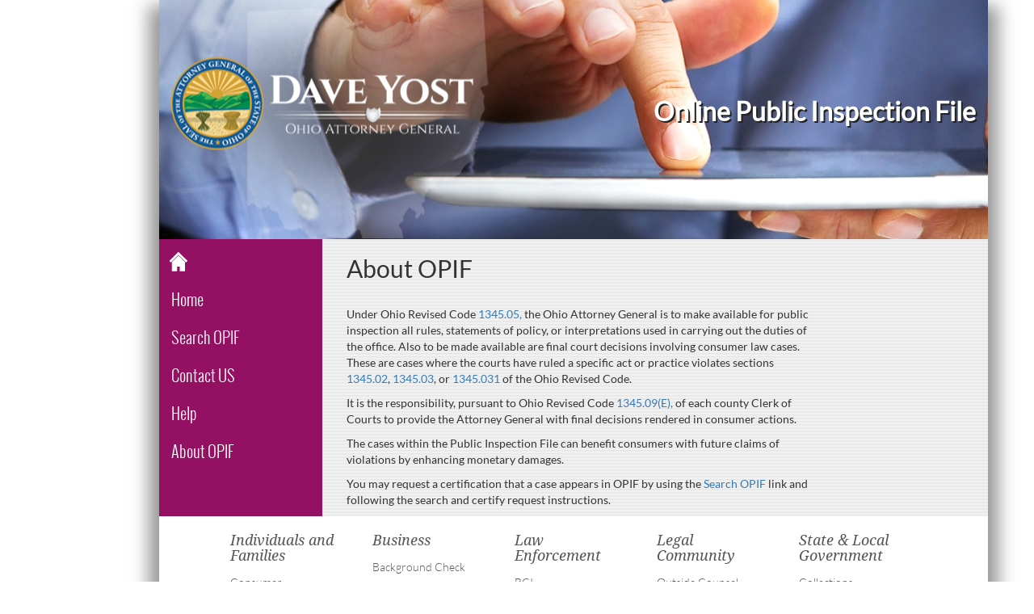

--- FILE ---
content_type: text/html; charset=utf-8
request_url: https://opif.ohioattorneygeneral.gov/Home/About
body_size: 15541
content:
<!DOCTYPE html>
<html>

<head>
    <meta http-equiv="X-UA-Compatible" content="IE=edge" />
    <meta charset="utf-8" />
    <meta name="viewport" content="width=device-width, initial-scale=1.0">
    <title>About OPIF</title>

    <script src="/bundles/jquery?v=VgktHA3YvzQkW7D7njC5qENDWA2n_DMUwJ3wDQkHQ201"></script>

    <script src="/bundles/bootstrap?v=M4Nk6kIOwMFflsEKET0iPL9i5YBqbzMzvUOrd8gyCnw1"></script>


    <link href="/Content/BootstrapCss?v=_V-nT_9jPa_HRg2y5oHfPXMVwvn4hFStwvYjxfGoQiY1" rel="stylesheet"/>

    <link href="/bundles/css/ago?v=2XSIc8pdRhsBK2xHPtRm6TXzWhbORPc6SWM-pC8d1Mk1" rel="stylesheet"/>

    <link href="/themes/iCheck?v=48BOsWBPG0MhU1VtoOggPsV5Btwx4sTelzKx15ibRNs1" rel="stylesheet"/>

    
    <link href="/Content/KenticoStyles.css" rel="stylesheet" />

    <meta name="description" content="Ohio Attorney General OPIF" />
</head>
<body style="padding-top: 0">
    <div id="wrapper" class="pageBackground">
        <input type="hidden" id="timer" name="SessionTimer" value="20" />

        <div class="container application-container shadow">
            <div id="applicationTitle" style="padding-left: 0; padding-left: 0; padding-top: 100px;" class="row col-sm-offset-6 col-sm-6 visible-lg visible-md visible-sm hidden-xs">Online Public Inspection File</div>
            <div id="mobileApplicationTitle" class="col-sm-12 hidden-lg hidden-md hidden-sm visible-xs">
                <img id="mobileApplicationTitleImage" src="/CommonSettings/AGSeal.png" alt="" />
                <h3 id="mobileApplicationTitleDesc">Online Public Inspection File</h3>
            </div>

            <div id="mainImage" class="hidden-xs"></div>
            <div class="watermark hidden-xs"></div>
            <div class="pad">



<script>
     $(document).ready(function () {
     setTimeout(function () {
     $(".alert-popup").hide();
     }, 10000);
     });
</script>
                <div class="sidenav">
                    <div class="container-fluid">
                        <div id="myNavbar">
<ul class="nav navbar-nav"><li><a href="https://www.ohioattorneygeneral.gov/Home"><img src="/CommonSettings/KenticoHouse-icon.png" alt="" /></a></li><li><a href="/">Home</a></li><li><a href="/Search/Pifs">Search OPIF</a></li><li><a href="/Home/Contact">Contact US</a></li><li><a href="/Home/Help">Help</a></li><li><a href="/Home/About">About OPIF</a></li></ul>
                        </div>
                    </div>
                </div>
                <div class="mainContent">
                    

<div class="row">

    <div class="col-md-9">
        <h2>About OPIF</h2>
        <br/>
        <p>
            Under Ohio Revised Code <a href="http://codes.ohio.gov/orc/1345.05" target="_blank">1345.05,</a>
            the Ohio Attorney General is to make available for public inspection all rules, statements of policy,
            or interpretations used in carrying out the duties of the office. Also to be made available are final
            court decisions involving consumer law cases. These are cases where the courts have ruled a specific act
            or practice violates sections <a href="http://codes.ohio.gov/orc/1345.02" target="_blank">1345.02</a>,
            <a href="http://codes.ohio.gov/orc/1345.03" target="_blank">1345.03</a>, or
            <a href="http://codes.ohio.gov/orc/1345.031" target="_blank">1345.031</a> of the Ohio Revised Code.
        </p>
        <p>
            It is the responsibility, pursuant to Ohio Revised Code <a href="http://codes.ohio.gov/orc/1345.09" target="_blank">1345.09(E),</a>
            of each county Clerk of Courts to provide the Attorney General with final decisions rendered in consumer actions.
        </p>
        <p>
            The cases within the Public Inspection File can benefit consumers with future claims of violations by enhancing monetary damages.
        </p>
        <p>
            You may request a certification that a case appears in OPIF by using the <a href="/Search/Pifs">Search OPIF</a> link
            and following the search and certify request instructions.
        </p>

    </div>
</div>
                </div>
            </div>
            
<div id="footer" class="row col-lg-12 col-sm-12 col-md-12">
    <div class="row">
        <div class="col-xs-2 col-xs-offset-1">
            <a href="http://www.ohioattorneygeneral.gov/Individuals-and-Families">
                <h3>Individuals and Families</h3>
            </a>
            <ul>
                <li><a href="http://www.ohioattorneygeneral.gov/Individuals-and-Families/Consumers">Consumer</a></li>
                <li><a href="http://www.ohioattorneygeneral.gov/Individuals-and-Families/Military-and-Veterans">Military & Veterans</a></li>
                <li><a href="http://www.ohioattorneygeneral.gov/Individuals-and-Families/Seniors">Senior Citizens</a></li>
                <li><a href="http://www.ohioattorneygeneral.gov/Individuals-and-Families/Tipster">Tipster</a></li>
                <li><a href="http://www.ohioattorneygeneral.gov/Individuals-and-Families/Victims">Victim</a></li>
            </ul>
        </div>
        <div class="col-xs-2">
            <a href="http://www.ohioattorneygeneral.gov/Business">
                <h3>Business</h3>
            </a>
            <ul>
                <li><a href="http://www.ohioattorneygeneral.gov/Business/Services-for-Business/Webcheck">Background Check</a></li>
                <li><a href="http://www.ohioattorneygeneral.gov/Business/Bingo-Operator">Bingo</a></li>
                <li><a href="http://www.ohioattorneygeneral.gov/Business/CyberOhio">CyberOhio</a></li>
                <li><a href="http://www.ohioattorneygeneral.gov/Business/Services-for-Charities">Services for Charities</a></li>
                <li><a href="http://www.ohioattorneygeneral.gov/Business/Professional-Solicitors-and-Fundraisers">Professional Solicitors & Fundraisers</a></li>
                <li><a href="http://www.ohioattorneygeneral.gov/Individuals-and-Families/Consumers/Telephone-Solicitors">Telephone Solicitors</a></li>
            </ul>
        </div>
        <div class="col-xs-2">
            <a href="http://www.ohioattorneygeneral.gov/Law-Enforcement">
                <h3>Law Enforcement</h3>
            </a>
            <ul>
                <li><a href="http://www.ohioattorneygeneral.gov/Law-Enforcement/Bureau-of-Criminal-Investigation">BCI</a></li>
                <li><a href="http://www.ohioattorneygeneral.gov/Law-Enforcement/Ohio-Law-Enforcement-Gateway">Ohio Law Enforcement Gateway</a></li>
                <li><a href="http://www.ohioattorneygeneral.gov/Law-Enforcement/Ohio-Peace-Officer-Training-Academy">OPOTA</a></li>
                <li><a href="http://www.ohioattorneygeneral.gov/About-AG/Organizational-Structure/Organized-Crime-Investigations-Commission">OCIC</a></li>
            </ul>
        </div>
        <div class="col-xs-2">
            <a href="http://www.ohioattorneygeneral.gov/legal">
                <h3>Legal Community</h3>
            </a>
            <ul>
                <li><a href="http://www.ohioattorneygeneral.gov/Legal/Outside-Counsel">Outside Counsel</a></li>
                <li><a href="http://www.ohioattorneygeneral.gov/Legal/Prosecution">Prosecution</a></li>
                <li><a href="http://www.ohioattorneygeneral.gov/About-AG/Rules-and-Public-Hearing-Notices">Rules &amp; Public Hearing Notices</a></li>
                <li><a href="http://www.ohioattorneygeneral.gov/Legal/Sunshine-Laws">Ohio Sunshine Laws</a></li>
                <li><a href="http://www.ohioattorneygeneral.gov/Individuals-and-Families/Victims/Task-Force-on-Criminal-Justice-and-Mental-Illness">Task Force on Criminal Justice and Mental Illness</a></li>
            </ul>
        </div>
        <div class="col-xs-2">
            <a href="http://www.ohioattorneygeneral.gov/State-and-Local-Government">
                <h3>State & Local Government</h3>
            </a>
            <ul>
                <li><a href="http://www.ohioattorneygeneral.gov/Business/Collections">Collections</a></li>
                <li><a href="http://www.ohioattorneygeneral.gov/State-and-Local-Government/Schools">Schools</a></li>
                <li><a href="http://www.ohioattorneygeneral.gov/Legal/Opinions">Formal Opinions</a></li>
            </ul>
        </div>
    </div>
    <div class="row">
        <div class="col-xs-2 col-xs-offset-1">
            <a href="http://www.ohioattorneygeneral.gov/About-AG">
                <h3>About AG</h3>
            </a>
            <ul>
                <li><a href="http://www.ohioattorneygeneral.gov/About-AG/Dave-Yost">Dave Yost</a></li>
                <li><a href="http://www.ohioattorneygeneral.gov/About-AG/AG-Administration">Administration</a></li>
                <li><a href="http://www.ohioattorneygeneral.gov/About-AG/Service-Divisions">Service Divisions</a></li>
                <li><a href="http://www.ohioattorneygeneral.gov/About-AG/Regional-Offices">Regional Offices</a></li>
                <li><a href="http://www.ohioattorneygeneral.gov/About-AG/History">History and Past AGs</a></li>
                <li><a href="http://www.ohioattorneygeneral.gov/About-AG/Public-Records-Access">Public Records Access</a></li>
            </ul>
        </div>
        <div class="col-xs-2">
            <a href="http://www.ohioattorneygeneral.gov/Services">
                <h3>Services</h3>
            </a>
            <ul>
                <li><a href="http://www.ohioattorneygeneral.gov/Business/Services-for-Business/Webcheck/Webcheck-Community-Listing">Webcheck Locations</a></li>
                <li><a href="http://www.ohioattorneygeneral.gov/Individuals-and-Families/Consumers/File-a-Complaint">File a Complaint</a></li>
                <li><a href="http://www.ohioattorneygeneral.gov/Business/Services-for-Charities/Charitable-Registration">Charitable Registration</a></li>
                <li><a href="http://www.ohioattorneygeneral.gov/Law-Enforcement/Concealed-Carry">Concealed Carry</a></li>
                <li><a href="http://www.ohioattorneygeneral.gov/Business/Services-for-Business/Tobacco-Directory-Search">Tobacco Enforcement</a></li>
                <li><a href="http://www.ohioattorneygeneral.gov/Services/Americans-with-Disabilities">Notice under the Americans with Disabilities Act and Rehabilitation Act</a><li>
            </ul>
        </div>
        <div class="col-xs-2">
            <a href="http://www.ohioattorneygeneral.gov/Training-and-Education">
                <h3>Training and Education</h3>
            </a>
            <ul>
                <li><a href="http://www.ohioattorneygeneral.gov/Law-Enforcement/Ohio-Peace-Officer-Training-Academy/Course-Catalog">OPOTA Courses</a></li>
                <li><a href="http://www.ohioattorneygeneral.gov/Training-and-Education/Nonprofit-Board-Governance-Webinars">Nonprofit Board Governance Webinars</a></li>
                <li><a href="http://www.ohioattorneygeneral.gov/Individuals-and-Families/Victims/Trainings-for-Victim-Service-Providers">Victim Service Provider Training</a></li>
                <li><a href="http://www.ohioattorneygeneral.gov/Individuals-and-Families/Consumers/Consumer-Awareness-Workshops/Request-Consumer-Awareness-Workshops">Request a Consumer Awareness Presentation</a></li>
                <li><a href="http://www.ohioattorneygeneral.gov/Individuals-and-Families/Victims/Drug-Diversion">Drug Abuse</a></li>
            </ul>
        </div>
        <div class="col-xs-2">
            <a href="http://www.ohioattorneygeneral.gov/media">
                <h3>Media</h3>
            </a>
            <ul>
                <li><a href="http://www.ohioattorneygeneral.gov/Media/Briefing-Room/Events">Events</a></li>
                <li><a href="http://www.ohioattorneygeneral.gov/Media/Briefing-Room/News-Releases">News Releases</a></li>
                <li><a href="http://www.ohioattorneygeneral.gov/Media//Briefing-Room/Newsletters">Newsletters</a></li>
                <li><a href="http://www.ohioattorneygeneral.gov/Media/Reports">Reports</a></li>
                <li><a href="http://www.ohioattorneygeneral.gov/Media/Briefing-Room/Videos">Videos</a></li>
            </ul>
        </div>
        <div class="col-xs-2">
            <a href="http://www.ohioattorneygeneral.gov/Careers">
                <h3>AG Employee</h3>
            </a>
            <ul>
                <li><a href="http://www.ohioattorneygeneral.gov/Careers/Opportunities">Job Opportunities</a></li>
                <li><a href="https://portal.ohioattorneygeneral.gov/" target="blank">AG Employee Portal</a></li>
                <li><a href="https://omyohio.oaks.ohio.gov/" target="_blank">myOhio.gov</a></li>
                <li><a href="http://www.ohioattorneygeneral.gov/About-AG/Diversity">Diversity & Inclusion</a></li>
            </ul>
        </div>
    </div>
    <div class="col-xs-12 text-center bottomBar">
        <img src="/CommonSettings/KenticoFooter.png" alt="Protecting Ohio" />
    </div>
</div>
        </div>
    </div>

    <script src="/bundles/respond?v=sbFboOuLdtmhD0n_uFzollmELtGkPsU5cTntphHFa-01"></script>

    <script src="/bundles/datepicker?v=dskDIq0Q4dEG-CW_1Mc3eGRJwh-2tisnQsaOUj4rnow1"></script>

    <script src="/bundles/jquery-validate?v=I7Ic3e1q-k_7t8Uhw4GbUdHXbwpxco1iFb1VoEX5Hg81"></script>

    <script src="/bundles/scripts/ago?v=7ovHjShb6ajMJ4p1w7Ye7zUICpi39EM__mguehPzDYM1"></script>

    <script src="/bundles/jquery-input-mask?v=AMCHGeZwlDmWLZIYLrJi5-22PDQURd0uAiPTnlqwDWI1"></script>

    <script src="/bundles/scripts/site?v=XbBnPVojxswujeRQg_-awcGKTQSlAd1vCJQh85zlswY1"></script>

    <script src="/bundles/jquery-icheck?v=fqUiKssKMHgEiENYIMoLlfoZaxn4V1GpsYfdJkzcq7k1"></script>

    <script src="/bundles/bonnet?v=ezfRmu8DQNiJua4ONN-OyyEtwAOqotClKyf2gQjdTwc1"></script>


    
</body>
</html><script id="f5_cspm">(function(){var f5_cspm={f5_p:'KAPMLEHHPEOOJPIGHBMEINEPJOOIPDCOAKKPDFMIOLFDFNOOIHEFENDLKAKKCGEGJNLBCDANAAMOHHFJKBDAPACDAAKDKNCEPPHHMGKCEHKJFIDINMDEHOAIOJCAAHCI',setCharAt:function(str,index,chr){if(index>str.length-1)return str;return str.substr(0,index)+chr+str.substr(index+1);},get_byte:function(str,i){var s=(i/16)|0;i=(i&15);s=s*32;return((str.charCodeAt(i+16+s)-65)<<4)|(str.charCodeAt(i+s)-65);},set_byte:function(str,i,b){var s=(i/16)|0;i=(i&15);s=s*32;str=f5_cspm.setCharAt(str,(i+16+s),String.fromCharCode((b>>4)+65));str=f5_cspm.setCharAt(str,(i+s),String.fromCharCode((b&15)+65));return str;},set_latency:function(str,latency){latency=latency&0xffff;str=f5_cspm.set_byte(str,40,(latency>>8));str=f5_cspm.set_byte(str,41,(latency&0xff));str=f5_cspm.set_byte(str,35,2);return str;},wait_perf_data:function(){try{var wp=window.performance.timing;if(wp.loadEventEnd>0){var res=wp.loadEventEnd-wp.navigationStart;if(res<60001){var cookie_val=f5_cspm.set_latency(f5_cspm.f5_p,res);window.document.cookie='f5avr2019214749aaaaaaaaaaaaaaaa_cspm_='+encodeURIComponent(cookie_val)+';path=/;'+'';}
return;}}
catch(err){return;}
setTimeout(f5_cspm.wait_perf_data,100);return;},go:function(){var chunk=window.document.cookie.split(/\s*;\s*/);for(var i=0;i<chunk.length;++i){var pair=chunk[i].split(/\s*=\s*/);if(pair[0]=='f5_cspm'&&pair[1]=='1234')
{var d=new Date();d.setTime(d.getTime()-1000);window.document.cookie='f5_cspm=;expires='+d.toUTCString()+';path=/;'+';';setTimeout(f5_cspm.wait_perf_data,100);}}}}
f5_cspm.go();}());</script>

--- FILE ---
content_type: text/css
request_url: https://opif.ohioattorneygeneral.gov/Content/KenticoStyles.css
body_size: 11480
content:
/* Usable width of a container */
@media(min-width:768px) {
    .container {
        width: 90%;
    }
}

/************************************ Customize Here *****************************************/
/*            Override the styles in this section to customize your application.             */
/*********************************************************************************************/

/* Background color for the pages. Choose one of the Kentico theme colors (from style guide)*/
.pageBackground, .canvas, body, #mobileApplicationTitle {
    /* Content Specific Sections */
    /*background: #3486C3;*/
    /* Law Enforcement */
    /*background: #102443;*/
    /* Government Entities */
    /*background: #9F123C;*/
    /* Legal Community */
    /*background: #D48033;*/
    /* Business and Non-Profits */
    /*background: #209B99;*/
    /* Individuals and Families */
    /*background: #931062;*/
}

/* Main image displayed near the top of the page */
#mainImage {
    background: url(/CommonSettings/KenticoDefaultImage.jpg) no-repeat left;
}

/* The watermark overlays the main image */
.watermark {
    background: url(/CommonSettings/KenticoDefaultWatermark.png) no-repeat left;
}

/********************************* End of Customize Here ******************************************/

body {
    padding-top: 50px;
    padding-bottom: 0px;
    font-family: 'Lato', sans-serif;
}
.navbar {
    height: 63px;
}

/* Text color of menu items */
.navbar-static-top .navbar-brand,
.navbar-static-top .navbar-brand:hover,
.navbar-static-top .navbar-nav > li > a,
.navbar-static-top .navbar-nav > li > a:hover {
    color: white;
}

/* Highlight color of menu items */
.navbar-fixed-top .navbar-brand:hover,
.navbar-fixed-top .navbar-nav > li > a:hover {
    background-color: gray;
}


/* Lock the navigation menu bar to the top of the viewing area */
.navbar.affix {
    width: 100%;
    top: 0px;
}

.navbar-inverse, .navbar-container {
    background: rgba(50, 50, 50, .85);
    border-bottom: 0px;
}

    .navbar-inverse .navbar-nav > li > a {
        background-color: transparent;
        font-weight: 300;
        vertical-align: middle;
        line-height: 63px;
        padding-bottom: 0px;
        padding-top: 0px;
    }

        .navbar-inverse .navbar-nav > li > a:hover {
            background: #000;
            text-decoration: underline;
        }



/* The watermark characteristics */
.watermark {
    position: absolute;
    top: 60px;
    width: 100%;
    height: 300px;
    z-index: 1;
    margin-left: 25px;
    max-width: 500px;
}

/* The main image characteristics */
#mainImage {
    height: 300px;
    width: 100%;
    z-index: 1;
    border-style: none;
    border-width: 0;
    display: block;
    margin-right: auto;
    margin-left: auto;
    margin-top: -2px;
    background-position: left;
    border-bottom-left-radius: 1000px 30px;
    border-bottom-right-radius: 1000px 30px;
}

/* Characteristics for the title of the application */
#applicationTitle, #mobileApplicationTitle {
    z-index: 2;
}

#applicationTitle {
    color: white;
    text-align: right;
    text-shadow: 2px 2px #222222;
    font-size: 32px;
    font-weight: 900;
    margin-top: 15px;
}

#mobileApplicationTitle {
    color: white;
    text-shadow: 2px 2px #222222;
    text-align: center;
    padding-top: 10px;
    padding-bottom: 5px;
}

#mobileApplicationTitleImage {
    height: 70px;
}

#mobileApplicationTitleDesc {
    margin-top: 0;
}

/* Characteristics of the menu bar */
.topBarColor {
    position: absolute;
    top: 0;
    left: 0;
    width: 100%;
    height: 63px;
    z-index: 1;
}

/* Wrapper around the entire body of the page */
#wrapper {
    z-index: -20;
    cursor: default;
}

/* Use this class to force no Ibar cursor unless it's a text control. */
.NoIbar {
    cursor: default;
}

/* Characteristics of a container on the page */
.container {
    background: white;
    max-width: 1170px;
}


.navbar-inverse .navbar-nav > li > a {
    color: white;
    background-color: rgb(34, 34, 34);
}

    .navbar-inverse .navbar-nav > li > a > img {
        height: 20px;
    }

.navbar-inverse .navbar-toggle {
    border-color: white;
}

/* Special characteristics for the container holding the menu bar */
.navbar-container {
    background: none;
    background-color: rgb(34, 34, 34);
    /*opacity: 0.6;*/
}

.nav {
    font-family: "Oswald", sans-serif;
    text-transform: uppercase;
    font-size: 18px;
    font-weight: 100;
}

.navbar-nav > li > a {
    padding-top: 12px;
}

.navbar-fixed-top {
    border-width: 0 0 1px;
    border-color: rgb(34, 34, 34);
}

.application-container {
    padding-left: 0;
    padding-right: 0;
    padding-bottom: 0;
    background: url(/CommonSettings/KenticoPlainBG.png) repeat left;
}

.footer-container {
    border-top-color: lightgray;
    border-top-style: solid;
    border-top-width: 1px;
    /*margin-top: 1px;*/
}

.pad {
    padding: 15px;
}

.shadow {
    box-shadow: 20px 0px 20px -7px rgba(50,50,50,0.5), -20px 0px 20px -7px rgba(50,50,50,0.5);
}

/******************* Kentico Footer (below) ***************************/

/*#Fonts#*/

@font-face {
    font-family: 'Droid Serif';
    src: url('//www.ohioattorneygeneral.gov//fonts/droidserif-webfont.eot');
    src: url('//www.ohioattorneygeneral.gov//fonts/droidserif-webfont.eot?#iefix') format('embedded-opentype'), url('/fonts/droidserif-webfont.woff') format('woff'), url('/fonts/droidserif-webfont.ttf') format('truetype'), url('/fonts/droidserif-webfont.svg#droid_serifregular') format('svg');
    font-weight: 400;
    font-style: normal;
    src: local('Droid Serif'), local('DroidSerif'), url(//themes.googleusercontent.com/static/fonts/droidserif/v3/0AKsP294HTD-nvJgucYTaIbN6UDyHWBl620a-IRfuBk.woff) format('woff');
}

@font-face {
    font-family: 'Droid Serif';
    src: url('//www.ohioattorneygeneral.gov//fonts/droidserif-bolditalic-webfont.eot');
    src: url('//www.ohioattorneygeneral.gov//fonts/droidserif-bolditalic-webfont.eot?#iefix') format('embedded-opentype'), url('/fonts/droidserif-bolditalic-webfont.woff') format('woff'), url('/fonts/droidserif-bolditalic-webfont.ttf') format('truetype'), url('/fonts/droidserif-bolditalic-webfont.svg#droid_serifbold_italic') format('svg');
    src: local('Droid Serif Bold Italic'), local('DroidSerif-BoldItalic'), url(//themes.googleusercontent.com/static/fonts/droidserif/v3/c92rD_x0V1LslSFt3-QEpgRV2F9RPTaqyJ4QibDfkzM.woff) format('woff');
    font-weight: 700;
    font-style: italic;
}

@font-face {
    font-family: 'Droid Serif';
    src: url('//www.ohioattorneygeneral.gov//fonts/droidserif-italic-webfont.eot');
    src: url('//www.ohioattorneygeneral.gov//fonts/droidserif-italic-webfont.eot?#iefix') format('embedded-opentype'), url('/fonts/droidserif-italic-webfont.woff') format('woff'), url('/fonts/droidserif-italic-webfont.ttf') format('truetype'), url('/fonts/droidserif-italic-webfont.svg#droid_serifitalic') format('svg');
    src: local('Droid Serif Italic'), local('DroidSerif-Italic'), url(//themes.googleusercontent.com/static/fonts/droidserif/v3/cj2hUnSRBhwmSPr9kS5899kZXW4sYc4BjuAIFc1SXII.woff) format('woff');
    font-weight: 400;
    font-style: italic;
}

@font-face {
    font-family: 'Lato';
    src: url('//www.ohioattorneygeneral.gov//fonts/lato-light-webfont.eot');
    src: url('//www.ohioattorneygeneral.gov//fonts/lato-light-webfont.eot?#iefix') format('embedded-opentype'), url('/fonts/lato-light-webfont.woff') format('woff'), url('/fonts/lato-light-webfont.ttf') format('truetype'), url('/fonts/lato-light-webfont.svg#lato') format('svg');
    src: local('Lato Light'), local('Lato-Light'), url(//themes.googleusercontent.com/static/fonts/lato/v6/KT3KS9Aol4WfR6Vas8kNcg.woff) format('woff');
    font-weight: 300;
    font-style: normal;
}

@font-face {
    font-family: 'Lato';
    src: url('//www.ohioattorneygeneral.gov//fonts/lato-regular-webfont.eot');
    src: url('//www.ohioattorneygeneral.gov//fonts/lato-regular-webfont.eot?#iefix') format('embedded-opentype'), url('/fonts/lato-regular-webfont.woff') format('woff'), url('/fonts/lato-regular-webfont.ttf') format('truetype'), url('/fonts/lato-regular-webfont.svg#lato') format('svg');
    src: local('Lato Regular'), local('Lato-Regular'), url(//themes.googleusercontent.com/static/fonts/lato/v6/9k-RPmcnxYEPm8CNFsH2gg.woff) format('woff');
    font-weight: normal;
    font-style: normal;
}

@font-face {
    font-family: 'Oswald';
    src: url('//www.ohioattorneygeneral.gov//fonts/oswald-light-webfont.eot');
    src: url('//www.ohioattorneygeneral.gov//fonts/oswald-light-webfont.eot?#iefix') format('embedded-opentype'), url('/fonts/oswald-light-webfont.woff') format('woff'), url('/fonts/oswald-light-webfont.ttf') format('truetype'), url('/fonts/oswald-light-webfont.svg#oswald') format('svg');
    src: local('Oswald Light'), local('Oswald-Light'), url(//themes.googleusercontent.com/static/fonts/oswald/v5/HqHm7BVC_nzzTui2lzQTDT8E0i7KZn-EPnyo3HZu7kw.woff) format('woff');
    font-weight: 300;
    font-style: normal;
}

@font-face {
    font-family: 'Oswald';
    src: url('//www.ohioattorneygeneral.gov//fonts/oswald-webfont.eot');
    src: url('//www.ohioattorneygeneral.gov//fonts/oswald-webfont.eot?#iefix') format('embedded-opentype'), url('/fonts/oswald-webfont.woff') format('woff'), url('/fonts/oswald-webfont.ttf') format('truetype'), url('/fonts/oswald-webfont.svg#oswald') format('svg');
    src: local('Oswald '), local('Oswald'), url(//themes.googleusercontent.com/static/fonts/oswald/v5/-g5pDUSRgvxvOl5u-a_WHw.woff) format('woff');
    font-weight: 400;
    font-style: normal;
}


#footer {
    padding: 0;
    margin: 0;
    list-style: none;
    font: italic 14px 'Droid Serif', serif;
    background-color: white;
}

    #footer ul {
        padding: 0px;
    }

        #footer ul li {
            font: 300 14px 'Lato', sans-serif;
            padding: 5px 0;
            list-style: none;
        }

    #footer a {
        color: #555;
        text-decoration: none;
    }

        #footer a:hover {
            color: #838383;
            text-decoration: underline;
        }

    #footer h3 {
        font-size: 18px;
    }

#session-timeout.container, #session-timeout .container {
    background-color: transparent;
}

#session-timeout {
    color: #fff;
    text-shadow: -1px -1px 0 #fff, 1px -1px 0 #fff, -1px 1px 0 #fff, 1px 1px 0 #fff;
    z-index: 2;
    max-width: 10000px;
}

.bottomBar {
    background-color: #98012e;
    height: 69px;
    line-height: 69px;
    vertical-align: middle;
    z-index: 1;
}


/******************* end of Kentico Footer ***************************/


--- FILE ---
content_type: text/javascript; charset=utf-8
request_url: https://opif.ohioattorneygeneral.gov/bundles/scripts/ago?v=7ovHjShb6ajMJ4p1w7Ye7zUICpi39EM__mguehPzDYM1
body_size: 6511
content:
(function(n,t,i){function u(t,i){this.element=t;this.options=n.extend({},f,i);this._defaults=f;this._name=r;this.init()}function e(i){if(t.ko)n(i).on("change",function(){var t=n(this).closest(".clearfix"),i=n(t).find("a"),r=t.find("input"),u=r.prop("checked");u===!0?i.addClass("checked"):i.removeClass("checked")});i.find("a, label").on("touchstart click",function(i){var e;i.preventDefault();var u=n(this).closest(".clearfix"),r=u.find("input"),f=u.find("a");r.prop("disabled")!==!0&&(r.prop("type")==="radio"&&n('input[name="'+r.attr("name")+'"]').each(function(t,i){n(i).prop("checked",!1).parent().find("a").removeClass("checked")}),t.ko?ko.utils.triggerEvent(r[0],"click"):r.is(":radio")?r.prop("checked")?r.prop("checked",!1).trigger("click"):r.prop("checked",!0).trigger("click"):r.trigger("click"),e=r.prop("checked"),e===!0?f.addClass("checked"):f.removeClass("checked"))});i.find("a").on("keyup",function(t){t.keyCode===32&&n(this).click()})}var r="prettyCheckable",o=t.document,f={label:"",labelPosition:"right",customClass:"",color:"blue"};u.prototype.init=function(){var t=n(this.element);t.parent().addClass("has-pretty-child");t.css("position","absolute");t.css("left","-99999px");var s=t.data("type")!==i?t.data("type"):t.attr("type"),u=t.data("label")!==i?t.data("label"):this.options.label,f=t.data("labelposition")!==i?"label"+t.data("labelposition"):"label"+this.options.labelPosition,h=t.data("customclass")!==i?t.data("customclass"):this.options.customClass,c=t.data("color")!==i?t.data("color"):this.options.color,l=t.prop("disabled")===!0?"disabled":"",a=["pretty"+s,f,h,c,l].join(" ");t.wrap('<div class="clearfix '+a+'"><\/div>').parent().html();var r=[],o=t.prop("checked")?"checked":"",v=t.prop("disabled")?!0:!1;f==="labelright"?(r.push('<a href="#" class="'+o+'"><\/a>'),r.push('<label for="'+t.attr("id")+'">'+u+"<\/label>")):(r.push('<label for="'+t.attr("id")+'">'+u+"<\/label>"),r.push('<a href="#" class="'+o+'"><\/a>'));t.parent().append(r.join("\n"));e(t.parent())};u.prototype.disableInput=function(){var t=n(this.element);t.parent().addClass("disabled");t.prop("disabled",!0)};u.prototype.enableInput=function(){var t=n(this.element);t.parent().removeClass("disabled");t.prop("disabled",!1)};n.fn[r]=function(t){var i=[];return this.each(function(){n.data(this,"plugin_"+r)||(n("[data-unwrap]").each(function(){n(this).find("label").remove();var t=n(this).find(n(this).data("unwrap"));t.data(n(this).data());t.unwrap()}),n("label[for='"+this.id+"']").remove(),i.push(n.data(this,"plugin_"+r,new u(this,t))))}),i}})(jQuery,window);$(document).on("agobind",function(){function t(n,t){var i=!1;return n!=undefined&&(i=!0,$("#"+n+" input[type='checkbox']").each(function(){if(t!=undefined&&this.id!==t){var n=$(this)[0].checked;n||(i=!1)}})),i}function n(n,t){$("#"+n).prop("checked",t);var r=$("#"+n).closest(".clearfix"),i=r.find("a");t?i.addClass("checked"):i.removeClass("checked")}$("[data-ago-allcheckbox] input[type='checkbox']").each(function(){var n=$(this).parent().data("ago-allcheckbox"),t=this.id;$("#"+n+" input[type='checkbox']").data("allcheckboxid",t)});$("[data-ago-checkable] input[type='checkbox']").on("click",function(){var u=$(this)[0].checked,i=$(this).data("allcheckboxid"),r;i!=undefined&&(this.id===i?(r=$(this).data("ago-allcheckbox"),$("#"+r+" input[type='checkbox']").prop("checked",u).trigger("change")):u?(r=$("#"+i).data("ago-allcheckbox"),t(r,i)&&n(i,!0)):n(i,!1))});$("[data-unwrap]").each(function(){$(this).find("label").remove();var n=$(this).find($(this).data("unwrap"));n.data($(this).data());n.unwrap()});$("[data-label]").each(function(){$("label[for='"+$(this).attr("id")+"']").remove()});$("input[type=radio], input[type=checkbox]").filter(function(){return $(this).data("ago-checkable")===!0}).prettyCheckable();$("input[type=checkbox]").filter(function(){return $(this).data("ago-allcheckbox")!==undefined}).each(function(){var i=this.id,r;i!=undefined&&(r=$("#"+i).data("ago-allcheckbox"),t(r,i)&&n(i,!0))})});var AGOSessionTimer=function(){function u(n){try{this.options.debugMode&&console.log("AGO Session Timer - "+n)}catch(t){}}function p(){n.show();t.removeClass("text-success text-danger text-warning thirty seventy")}function w(){t.html(l+":"+s)}function b(){for(var n=0;n<i.length;n++)i[n].seconds===o&&(u("Executing Step "+i.name),i[n].action(),u("Executed Step "+i.name))}function k(){o--;l=Math.floor(o/60);s=o%60;s<=9&&(s="0"+s);w();b()}function f(n,t,i){var r=t,u=i,f=n;return{name:f,seconds:r,action:u}}function h(){u("Stopping Timer");clearInterval(c);r.current=r.stopped;u("Stopped Timer")}function d(){n=$("#session-timeout");t=n.find("#session-timeout-countdown");e=n.find("#session-timeout-modal");var r={};r.inital=Number(n.data("timeout")*60)-30;r.alertAt=n.data("alert-at");r.debugMode=n.data("debugMode");this.options=$.extend({},y,r);i=new Array(6);i[0]=f("Start",this.options.inital-1,function(){t.addClass("text-success")});i[1]=f("Warning",this.options.inital/2,function(){t.addClass("text-warning");t.Pulsate(3)});i[2]=f("Danger",this.options.inital/4,function(){t.addClass("text-danger");t.Pulsate(10)});i[3]=f("1 Minute Warning",(this.options.alertAt+1)*60,function(){t.addClass("text-danger");t.Pulsate(60)});i[4]=f("Modal",this.options.alertAt*60,function(){t.appendTo(e.find("div.modal-header > h4"));e.appendTo("body");e.modal({keyboard:!1,backdrop:"static",show:!0})});i[5]=f("Timeout",1,function(){h();var timeoutFunction=n.data("timeout-method");timeoutFunction&&eval(timeoutFunction)});a=!0;u("Executed Init()")}function v(){(u("Starting Timer"),a||d(),r.current!==r.running)&&(o=this.options.inital,p(),c=setInterval(k,1e3),r.current=r.running,u("Started Timer"))}function g(){u("Destroying Timer");r.current===r.running&&h();r.current=r.destroyed;n.hide();u("Destroyed Timer")}function nt(){n=$("#session-timeout");t=n.find("#session-timeout-countdown");e=n.find("#session-timeout-modal");u("Reseting Timer");h();r.current=null;setTimeout(v,20);u("Resetted Timer")}var c,n,t,e,o,l,s,i=[],a=!1,y={inital:1170,alertAt:60,debugMode:!1},r={current:null,running:0,stopped:1,destroyed:3};return{start:function(){v()},stop:function(){h()},reset:function(){nt()},destroy:function(){g()}}}();$.fn.Pulsate=function(n){function r(){if(i--,i<=1){t.removeClass("pulsate-big");return}t.toggleClass("pulsate-big");setTimeout(r,500)}function u(){t.addClass("pulsate-big");setTimeout(r,500);$(this).addClass("pulsate")}var t=$(this),i=n*2;u()};$(document).on("agobind",function(){AGOSessionTimer.reset()})

--- FILE ---
content_type: text/javascript; charset=utf-8
request_url: https://opif.ohioattorneygeneral.gov/bundles/bonnet?v=ezfRmu8DQNiJua4ONN-OyyEtwAOqotClKyf2gQjdTwc1
body_size: 2231
content:
(function(n){var t={namespace:"bonnet.ajax.dropdownlist",version:"1.0"},i={options:{id:t.namespace,events:{beforeUpdate:null,afterUpdate:null},disableWhenEmpty:!1,target:null,url:null},_create:function(t){var i=this;i.setOptions(t);null===i.options.target&&(i.options.target=n(document.getElementById(i.element.attr("data-bonnet-ajax-update-target"))));null==i.options.url&&(i.options.url=i.element.attr("data-bonnet-ajax-update-url"));i.element.attr("data-bonnet-ajax-update-disable-target-when-empty")=="True"&&(i.options.disableWhenEmpty=!0);i.element.change(function(){i.update.apply(i)})},setOptions:function(t){"object"==typeof t&&n.extend(!0,this.options,t)},getOptions:function(){return this.options},setOption:function(n,t){self.options[n]=t},getOption:function(){return self.options.key},getVersion:function(){return t.version},update:function(){var t=this;typeof t.options.events.beforeUpdate=="function"&&t.options.events.beforeUpdate.apply(t);n.ajax({type:"POST",url:t.options.url,data:{Origin:t.element.attr("id"),Target:t.options.target.attr("id"),Value:t.element.val()},success:function(n){t.options.target.is("select")&&t._updateSelect.apply(t,[n]);typeof t.options.events.afterUpdate=="function"&&t.options.events.afterUpdate.apply(t,[n])}})},_updateSelect:function(t){var i=this;typeof t=="object"?(i.options.target.html(""),n(t).each(function(){var t=n("<option>");t.val(this.Value);t.text(this.Text);this.Selected&&t.attr("selected","selected");this.Disabled&&t.attr("disabled","disabled");i.options.target.append(t)})):i.options.target.html(t);i.options.disableWhenEmpty&&(t==null||typeof t.length=="undefined"||t.length==0||t.length==1&&t[0].Value=="")?i.options.target.attr("disabled","disabled"):i.options.target.removeAttr("disabled")}};n.fn.BonnetAjaxUpdate=function(r){if(r instanceof String&&"_"==r.charAt(0))return this;var f=this,e=f,u;return r&&"object"!=typeof r?i[r]&&f.each(function(){var i=n.data(this,t.namespace);u=[].slice.call(u,1);e=i[r].apply(i,u)}):f.each(function(){var r=n.data(this,t.namespace);r||(r=n.data(this,t.namespace,n.extend(!0,{},new Object(i))),r.element=n(this));e=r._create.apply(r,u)}),e}})(jQuery);$(function(){$("[data-bonnet-ajax-update-enabled]").BonnetAjaxUpdate()})

--- FILE ---
content_type: text/javascript; charset=utf-8
request_url: https://opif.ohioattorneygeneral.gov/bundles/scripts/site?v=XbBnPVojxswujeRQg_-awcGKTQSlAd1vCJQh85zlswY1
body_size: 577
content:
$(document).ready(function(){$(":text.phone").inputmask({mask:"(999)-999-9999"});$("button[data-ago-events]").on("click",function(n){n.preventDefault();var t=$(this).data("ago-events");t==="SearchSubmit"&&$(".notNull").each(function(n){var t=$(n).val()})});$("[data-ago-pagination]").on("click",function(n){n.preventDefault();var t=$(this).data("ago-pagination");$("#SRpagenumber").val(t);$(this).parents("form").first().submit()});$("input:radio, input:checkbox").iCheck({checkboxClass:"icheckbox_minimal-blue left icheckbox",radioClass:"iradio_minimal-blue",labelHover:!0})})

--- FILE ---
content_type: text/javascript; charset=utf-8
request_url: https://opif.ohioattorneygeneral.gov/bundles/jquery-icheck?v=fqUiKssKMHgEiENYIMoLlfoZaxn4V1GpsYfdJkzcq7k1
body_size: 4825
content:
(function(n){function h(n,r,u){var c=n[0],s=/er/.test(u)?_indeterminate:/bl/.test(u)?i:t,h=u==_update?{checked:c[t],disabled:c[i],indeterminate:n.attr(_indeterminate)=="true"||n.attr(_determinate)=="false"}:c[s],l;if(/^(ch|di|in)/.test(u)&&!h)o(n,s);else if(/^(un|en|de)/.test(u)&&h)f(n,s);else if(u==_update)for(l in h)h[l]?o(n,l,!0):f(n,l,!0);else r&&u!="toggle"||(r||n[_callback]("ifClicked"),h?c[_type]!==e&&f(n,s):o(n,s))}function o(o,h,c){var a=o[0],p=o.parent(),b=h==t,k=h==_indeterminate,nt=h==i,g=k?_determinate:b?y:"enabled",tt=r(o,g+s(a[_type])),it=r(o,h+s(a[_type])),d,w;a[h]!==!0&&(!c&&h==t&&a[_type]==e&&a.name&&(d=o.closest("form"),w='input[name="'+a.name+'"]',w=d.length?d.find(w):n(w),w.each(function(){this!==a&&n(this).data(u)&&f(n(this),h)})),k?(a[h]=!0,a[t]&&f(o,t,"force")):(c||(a[h]=!0),b&&a[_indeterminate]&&f(o,_indeterminate,!1)),v(o,b,h,c));a[i]&&!!r(o,_cursor,!0)&&p.find("."+l).css(_cursor,"default");p[_add](it||r(o,h)||"");!p.attr("role")||k||p.attr("aria-"+(nt?i:t),"true");p[_remove](tt||r(o,g)||"")}function f(n,u,f){var e=n[0],o=n.parent(),a=u==t,h=u==_indeterminate,p=u==i,c=h?_determinate:a?y:"enabled",w=r(n,c+s(e[_type])),b=r(n,u+s(e[_type]));e[u]!==!1&&((h||!f||f=="force")&&(e[u]=!1),v(n,a,c,f));e[i]||!r(n,_cursor,!0)||o.find("."+l).css(_cursor,"pointer");o[_remove](b||r(n,u)||"");!o.attr("role")||h||o.attr("aria-"+(p?i:t),"false");o[_add](w||r(n,c)||"")}function a(t,i){t.data(u)&&(t.parent().html(t.attr("style",t.data(u).s||"")),i&&t[_callback](i),t.off(".i").unwrap(),n(_label+'[for="'+t[0].id+'"]').add(t.closest(_label)).off(".i"))}function r(n,t,i){if(n.data(u))return n.data(u).o[t+(i?"":"Class")]}function s(n){return n.charAt(0).toUpperCase()+n.slice(1)}function v(n,t,i,r){r||(t&&n[_callback]("ifToggled"),n[_callback]("ifChanged")[_callback]("if"+s(i)))}var u="iCheck",l=u+"-helper",c="checkbox",e="radio",t="checked",y="un"+t,i="disabled";_determinate="determinate";_indeterminate="in"+_determinate;_update="update";_type="type";_click="click";_touch="touchbegin.i touchend.i";_add="addClass";_remove="removeClass";_callback="trigger";_label="label";_cursor="cursor";_mobile=/ipad|iphone|ipod|android|blackberry|windows phone|opera mini|silk/i.test(navigator.userAgent);n.fn[u]=function(r,s){var b='input[type="'+c+'"], input[type="'+e+'"]',y=n(),g=function(t){t.each(function(){var t=n(this);y=t.is(b)?y.add(t):y.add(t.find(b))})};if(/^(check|uncheck|toggle|indeterminate|determinate|disable|enable|update|destroy)$/i.test(r))return r=r.toLowerCase(),g(this),y.each(function(){var t=n(this);r=="destroy"?a(t,"ifDestroyed"):h(t,!0,r);n.isFunction(s)&&s()});if(typeof r!="object"&&r)return this;var v=n.extend({checkedClass:t,disabledClass:i,indeterminateClass:_indeterminate,labelHover:!0},r),k=v.handle,w=v.hoverClass||"hover",it=v.focusClass||"focus",nt=v.activeClass||"active",tt=!!v.labelHover,d=v.labelHoverClass||"hover",p=(""+v.increaseArea).replace("%","")|0;return(k==c||k==e)&&(b='input[type="'+k+'"]'),p<-50&&(p=-50),g(this),y.each(function(){var s=n(this);a(s);var y=this,k=y.id,g=-p+"%",rt=100+p*2+"%",ut={position:"absolute",top:g,left:g,display:"block",width:rt,height:rt,margin:0,padding:0,background:"#fff",border:0,opacity:0},st=_mobile?{position:"absolute",visibility:"hidden"}:p?ut:{position:"absolute",opacity:0},ht=y[_type]==c?v.checkboxClass||"i"+c:v.radioClass||"i"+e,b=n(_label+'[for="'+k+'"]').add(s.closest(_label)),ft=!!v.aria,et=u+"-"+Math.random().toString(36).substr(2,6),r='<div class="'+ht+'" '+(ft?'role="'+y[_type]+'" ':""),ot;if(ft&&b.each(function(){r+='aria-labelledby="';this.id?r+=this.id:(this.id=et,r+=et);r+='"'}),r=s.wrap(r+"/>")[_callback]("ifCreated").parent().append(v.insert),ot=n('<ins class="'+l+'"/>').css(ut).appendTo(r),s.data(u,{o:v,s:s.attr("style")}).css(st),!v.inheritClass||r[_add](y.className||""),!!v.inheritID&&k&&r.attr("id",u+"-"+k),r.css("position")=="static"&&r.css("position","relative"),h(s,!0,_update),b.length)b.on(_click+".i mouseover.i mouseout.i "+_touch,function(t){var u=t[_type],f=n(this);if(!y[i]){if(u==_click){if(n(t.target).is("a"))return;h(s,!1,!0)}else tt&&(/ut|nd/.test(u)?(r[_remove](w),f[_remove](d)):(r[_add](w),f[_add](d)));if(_mobile)t.stopPropagation();else return!1}});s.on(_click+".i focus.i blur.i keyup.i keydown.i keypress.i",function(n){var i=n[_type],u=n.keyCode;if(i==_click)return!1;if(i=="keydown"&&u==32)return y[_type]==e&&y[t]||(y[t]?f(s,t):o(s,t)),!1;i=="keyup"&&y[_type]==e?y[t]||o(s,t):/us|ur/.test(i)&&r[i=="blur"?_remove:_add](it)});ot.on(_click+" mousedown mouseup mouseover mouseout "+_touch,function(n){var t=n[_type],u=/wn|up/.test(t)?nt:w;if(!y[i])if(t==_click?h(s,!1,!0):(/wn|er|in/.test(t)?r[_add](u):r[_remove](u+" "+nt),b.length&&tt&&u==w&&b[/ut|nd/.test(t)?_remove:_add](d)),_mobile)n.stopPropagation();else return!1})})}})(window.jQuery||window.Zepto)